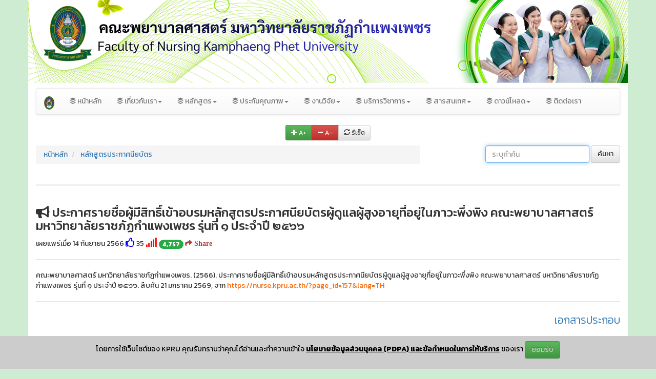

--- FILE ---
content_type: text/html; charset=UTF-8
request_url: https://nurse.kpru.ac.th/?page_id=157&lang=TH
body_size: 58746
content:
<!DOCTYPE html>
<html lang="th" prefix="og: http://ogp.me/ns#">
<head>
  <meta charset="utf-8">  

  <meta name="mobile-web-app-capable" content="yes">
  <meta name="apple-mobile-web-app-capable" content="yes">
  <meta name="theme-color" content="#EC4600"/>
  <meta name="msapplication-navbutton-color" content="#EC4600">
  <meta name="apple-mobile-web-app-status-bar-style" content="black">
  <meta name="application-name" content="NURSE">
  <meta name="apple-mobile-web-app-title" content="NURSE">
  <meta name="msapplication-starturl" content="https://nurse.kpru.ac.th/">
  <meta name="msapplication-TileImage" content="https://nurse.kpru.ac.th//contents/img/kpru-logo72.webp">
  <meta name="msapplication-TileColor" content="#EC4600">

  <meta name="viewport" content="width=device-width, initial-scale=1" />
  <meta name="robots" content="index,follow"/>
  
  
  <meta http-equiv="content-language" content="th" />
          <title>หน้า - ประกาศรายชื่อผู้มีสิทธิ์เข้าอบรมหลักสูตรประกาศนียบัตรผู้ดูแลผู้สูงอายุที่อยู่ในภาวะพึ่งพิง คณะพยาบาลศาสตร์  มหาวิทยาลัยราชภัฏกำแพงเพชร รุ่นที่ ๑ ประจำปี ๒๕๖๖</title>
      <meta name="title" content="ประกาศรายชื่อผู้มีสิทธิ์เข้าอบรมหลักสูตรประกาศนียบัตรผู้ดูแลผู้สูงอายุที่อยู่ในภาวะพึ่งพิง คณะพยาบาลศาสตร์  มหาวิทยาลัยราชภัฏกำแพงเพชร รุ่นที่ ๑ ประจำปี ๒๕๖๖" />
      <meta name="keywords" content="" />
      <meta name="description" content="ประกาศรายชื่อผู้มีสิทธิ์เข้าอบรมหลักสูตรประกาศนียบัตรผู้ดูแลผู้สูงอายุที่อยู่ในภาวะพึ่งพิง คณะพยาบาลศาสตร์  มหาวิทยาลัยราชภัฏกำแพงเพชร รุ่นที่ ๑ ประจำปี ๒๕๖๖, คณะพยาบาลศาสตร์ มหาวิทยาลัยราชภัฏกำแพงเพชร" />
      
      <meta property='og:url' content='https://nurse.kpru.ac.th/?page_id=157&lang=TH' />
      <meta property="og:title" content="ประกาศรายชื่อผู้มีสิทธิ์เข้าอบรมหลักสูตรประกาศนียบัตรผู้ดูแลผู้สูงอายุที่อยู่ในภาวะพึ่งพิง คณะพยาบาลศาสตร์  มหาวิทยาลัยราชภัฏกำแพงเพชร รุ่นที่ ๑ ประจำปี ๒๕๖๖" />
      <meta property="og:description" content="คณะพยาบาลศาสตร์ มหาวิทยาลัยราชภัฏกำแพงเพชร" />
      <meta property="fb:app_id" content="" />
      <meta property="og:image" content="https://nurse.kpru.ac.th//thumbs/thumb_m_.webp" />
      <meta property="og:image:width" content="" />
      <meta property="og:image:height" content="" />
      <meta property="og:image:secure_url" content="https://nurse.kpru.ac.th//thumbs/thumb_m_.webp" />
      <meta property="og:image:alt" content="ประกาศรายชื่อผู้มีสิทธิ์เข้าอบรมหลักสูตรประกาศนียบัตรผู้ดูแลผู้สูงอายุที่อยู่ในภาวะพึ่งพิง คณะพยาบาลศาสตร์  มหาวิทยาลัยราชภัฏกำแพงเพชร รุ่นที่ ๑ ประจำปี ๒๕๖๖" />
      <meta property="og:type" content="article" />
      <meta property="og:updated_time" content="2023-09-14T08:14:29+07:00" />

      <meta name="twitter:card" content="summary_large_image" />
      <meta name="twitter:title" content="ประกาศรายชื่อผู้มีสิทธิ์เข้าอบรมหลักสูตรประกาศนียบัตรผู้ดูแลผู้สูงอายุที่อยู่ในภาวะพึ่งพิง คณะพยาบาลศาสตร์  มหาวิทยาลัยราชภัฏกำแพงเพชร รุ่นที่ ๑ ประจำปี ๒๕๖๖" />
      <meta name="twitter:description" content="ประกาศรายชื่อผู้มีสิทธิ์เข้าอบรมหลักสูตรประกาศนียบัตรผู้ดูแลผู้สูงอายุที่อยู่ในภาวะพึ่งพิง คณะพยาบาลศาสตร์  มหาวิทยาลัยราชภัฏกำแพงเพชร รุ่นที่ ๑ ประจำปี ๒๕๖๖" />
      <meta name="twitter:image" content="https://nurse.kpru.ac.th//thumbs/thumb_m_.webp" />
      <meta name="twitter:image:width" content="" />
      <meta name="twitter:image:height" content="" />
      <meta name="twitter:creator" content="" />
      <meta name="twitter:site" content="" />
      
      <link rel="schema.DCTERMS" href="http://purl.org/dc/terms/" />
      <link rel="schema.DC" href="http://purl.org/dc/elements/1.1/" />
      <meta name="DC.Title" content="ประกาศรายชื่อผู้มีสิทธิ์เข้าอบรมหลักสูตรประกาศนียบัตรผู้ดูแลผู้สูงอายุที่อยู่ในภาวะพึ่งพิง คณะพยาบาลศาสตร์  มหาวิทยาลัยราชภัฏกำแพงเพชร รุ่นที่ ๑ ประจำปี ๒๕๖๖" />
      <meta name="DC.Creator.PersonalName" content="คณะพยาบาลศาสตร์ มหาวิทยาลัยราชภัฏกำแพงเพชร"/>
      <meta name="DC.Description" content="ประกาศรายชื่อผู้มีสิทธิ์เข้าอบรมหลักสูตรประกาศนียบัตรผู้ดูแลผู้สูงอายุที่อยู่ในภาวะพึ่งพิง คณะพยาบาลศาสตร์  มหาวิทยาลัยราชภัฏกำแพงเพชร รุ่นที่ ๑ ประจำปี ๒๕๖๖" />
      <meta name="DC.Date.created" scheme="ISO8601" content="2023-09-14"/>
      <meta name="DC.Date.dateSubmitted" scheme="ISO8601" content="2023-09-14"/>
      <meta name="DC.date.issued" content="2023-09-14">
      <meta name="DC.Date.modified" scheme="ISO8601" content="2023-09-14"/>
      <meta name="DC.Source.URI" content="https://nurse.kpru.ac.th/?page_id=157&lang=TH"/>
      <meta name="DC.Type" content="Text"/>
      <meta name="DC.Type.articleType" content="Articles"/>

      <meta name="citation_keywords" content="คณะพยาบาลศาสตร์ มหาวิทยาลัยราชภัฏกำแพงเพชร" />
      <meta name="citation_title" content="ประกาศรายชื่อผู้มีสิทธิ์เข้าอบรมหลักสูตรประกาศนียบัตรผู้ดูแลผู้สูงอายุที่อยู่ในภาวะพึ่งพิง คณะพยาบาลศาสตร์  มหาวิทยาลัยราชภัฏกำแพงเพชร รุ่นที่ ๑ ประจำปี ๒๕๖๖" />
      <meta name="citation_publisher" content="คณะพยาบาลศาสตร์ มหาวิทยาลัยราชภัฏกำแพงเพชร" />
      <meta name="citation_language" content="TH"/>
      <meta name="citation_author" content="อนุชา พวงผกา" />
      <meta name="citation_pdf_url" content="https://nurse.kpru.ac.th/?page_id=157&lang=TH" />
      <meta name="citation_date" content="2023-09-14" />
      <meta name="citation_abstract_html_url" content="https://nurse.kpru.ac.th/?page_id=157&lang=TH" />

      <meta itemprop="name" content="ประกาศรายชื่อผู้มีสิทธิ์เข้าอบรมหลักสูตรประกาศนียบัตรผู้ดูแลผู้สูงอายุที่อยู่ในภาวะพึ่งพิง คณะพยาบาลศาสตร์  มหาวิทยาลัยราชภัฏกำแพงเพชร รุ่นที่ ๑ ประจำปี ๒๕๖๖">
      <meta itemprop="description" content="ประกาศรายชื่อผู้มีสิทธิ์เข้าอบรมหลักสูตรประกาศนียบัตรผู้ดูแลผู้สูงอายุที่อยู่ในภาวะพึ่งพิง คณะพยาบาลศาสตร์  มหาวิทยาลัยราชภัฏกำแพงเพชร รุ่นที่ ๑ ประจำปี ๒๕๖๖">
      <meta itemprop="image" content="https://nurse.kpru.ac.th//thumbs/thumb_m_.webp">

      <link rel="image_src" type="image/jpeg" href="https://nurse.kpru.ac.th//thumbs/thumb_m_.webp" />
      <link rel="canonical" href="https://nurse.kpru.ac.th/?page_id=157&lang=TH">
    
  <link rel="pingback" href="https://nurse.kpru.ac.th/xmlrpc.php" />

  <meta name="google-site-verification" content="_eZmPGYUuNRTKgTAYqGocmwCCo2JD8-UgV-f6FIBwEI" />
  <meta name="yandex-verification" content="" />
  <meta name="msvalidate.01" content="" />
  <meta name="majestic-site-verification" content="">
  
  <meta name="googlebot" content="index">
  <meta name="googlebot-news" content="snippet">
  <meta name="googlebot-image" content="imageindex">
  <meta name="yandex" content="all"/>
  <meta name="distribution" content="Thailand" />
  <meta name="revisit-after" content="1 days" />
  <meta name="expires" content="1 days" />
  <meta name="rating" content="5" />
  <meta name="copyright" content="&copy; คณะพยาบาลศาสตร์ มหาวิทยาลัยราชภัฏกำแพงเพชร https://nurse.kpru.ac.th/" />

  <meta name="author" content="คณะพยาบาลศาสตร์ มหาวิทยาลัยราชภัฏกำแพงเพชร" />
  <meta name="generator" content="Anucha Puangpaka" />

  <link rel="openid.delegate" content="https://nurse.kpru.ac.th/" />
  <link rel="alternate" hreflang="th" href="https://nurse.kpru.ac.th/" />
  <link rel="alternate" type="application/rss+xml" title="คณะพยาบาลศาสตร์ มหาวิทยาลัยราชภัฏกำแพงเพชร" href="https://nurse.kpru.ac.th/feed.php" />
  <link rel="shortcut icon" href="https://nurse.kpru.ac.th//contents/img/favicon.ico" />
  <link rel="icon" href="https://nurse.kpru.ac.th//contents/img/favicon.ico" type="image/x-icon" />
  <link rel="apple-touch-icon" type="image/png" href="https://nurse.kpru.ac.th//contents/img/kpru-logo72.webp">
  <link rel="apple-touch-icon-precomposed" type="image/png" href="https://nurse.kpru.ac.th//contents/img/kpru-logo72.webp">
  
  <link href="https://nurse.kpru.ac.th//contents/img/kpru-logo72.webp" rel="apple-touch-icon" />
  <link href="https://nurse.kpru.ac.th//contents/img/favicon.ico" rel="shortcut icon" type="image/x-icon" />
  
  <meta property="og:site_name" content="คณะพยาบาลศาสตร์ มหาวิทยาลัยราชภัฏกำแพงเพชร" />
  <meta property="og:locale" content="th_TH" />
  
  <meta property="article:publisher" content="https://www.facebook.com/Nurse.KPRU" />
  <meta property="article:author" content="https://nurse.kpru.ac.th/" />
  <meta property="article:tag" content="nurse.kpru.ac.th คณะพยาบาลศาสตร์ มหาวิทยาลัยราชภัฏกำแพงเพชร" />
  
  <meta property="fb:admins" content="1221231997903513" />
  <meta property="fb:pages" content="103252724671908" />

  <base href="https://nurse.kpru.ac.th/">

  <link rel="stylesheet" href="https://nurse.kpru.ac.th/dist/css/bootstrap.min.css">
  <link rel="stylesheet" href="https://nurse.kpru.ac.th/dist/css/bootstrap-theme.min.css">
  <link rel="stylesheet" href="https://nurse.kpru.ac.th/theme.css">

      <script>
    if(navigator.geolocation) {
      navigator.geolocation.getCurrentPosition(showPosition);
    }
    function showPosition(position) {
      document.cookie = 'lat=' + position.coords.latitude + '; secure; samesite=strict; max-age=86400';
      document.cookie = 'lng=' + position.coords.longitude + '; secure; samesite=strict; max-age=86400';
    }
    </script>
        
  <script src="https://nurse.kpru.ac.th/js/jquery.min.js" crossorigin="anonymous"></script>
  <script src="https://nurse.kpru.ac.th/dist/js/bootstrap.min.js" crossorigin="anonymous"></script>

  <!--[if lt IE 9]>
    <script src="https://oss.maxcdn.com/html5shiv/3.7.3/html5shiv.min.js"></script>
    <script src="https://oss.maxcdn.com/respond/1.4.2/respond.min.js"></script>
  <![endif]-->

  
<style type="text/css" media="screen">
.vh-100 {
  min-height: 100vh;
}
@font-face {
  font-family: "THSarabun";
  src: url('fonts/THSarabun.ttf');
  src: local('THSarabun'), url('fonts/THSarabun.ttf') format('truetype');
  font-style: normal;
}

.font-14-bold {
  font-family: "THSarabun";
  font-size: 25pt;
  font-weight: bold;
}

html {
  position: relative;
  min-height: 100%;
}

body {  
  
    /*background: linear-gradient(-90deg,rgba(8, 160, 27,0.2), rgb(248, 249, 249));*/

    background: rgba(8, 160, 27,0.2);
    -webkit-animation-name: apbg-color-1;
    -webkit-animation-duration: 5s;
    animation-name: apbg-color-1;
    animation-duration: 5s;

    /*background-image: url('http://bestanimations.com/Nature/winter/winter-snow-nature-animated-gif-23.gif');
    background-attachment: fixed;
    background-size:cover;
    margin: 0 auto;*/
  }

@-webkit-keyframes apbg-color-1 {
  0% {background-color:rgba(8, 160, 27, 0.8);}
  25% {background-color:rgba(8, 160, 27, 0.6);}
  50% {background-color:rgba(8, 160, 27, 0.4);}
  75% {background-color:rgba(8, 160, 27, 0.2);}
  /* 100% {background-color:rgba(8, 160, 27, 0.0);} */
}
@keyframes apbg-color-1 {
  0% {background-color:rgba(8, 160, 27, 0.8);}
  25% {background-color:rgba(8, 160, 27, 0.6);}
  50% {background-color:rgba(8, 160, 27, 0.4);}
  75% {background-color:rgba(8, 160, 27, 0.2);}
  /* 100% {background-color:rgba(8, 160, 27, 0.0);} */
}

.footer {
  /* background-color: rgba(248, 249, 249,0.1); */
}

.body-main-row-head {
  /*margin: 0px;*/
  background-color: ;
}

.body-main-row-body {
  /*margin: 0px;*/
  background-color: #ffffff;
}

.body-main-row-foot {
  /*margin: 0px;*/
  background-color: #cccccc;
}

/* .container {
    width: 70%;
} */

.bg-primary {
  background-color: #007bff !important;
}

a.bg-primary:hover, a.bg-primary:focus,
button.bg-primary:hover,
button.bg-primary:focus {
  background-color: #0062cc !important;
}

.bg-secondary {
  background-color: #6c757d !important;
}

a.bg-secondary:hover, a.bg-secondary:focus,
button.bg-secondary:hover,
button.bg-secondary:focus {
  background-color: #545b62 !important;
}

.bg-success {
  background-color: #28a745 !important;
}

a.bg-success:hover, a.bg-success:focus,
button.bg-success:hover,
button.bg-success:focus {
  background-color: #1e7e34 !important;
}

.bg-info {
  background-color: #17a2b8 !important;
}

a.bg-info:hover, a.bg-info:focus,
button.bg-info:hover,
button.bg-info:focus {
  background-color: #117a8b !important;
}

.bg-warning {
  background-color: #ffc107 !important;
}

a.bg-warning:hover, a.bg-warning:focus,
button.bg-warning:hover,
button.bg-warning:focus {
  background-color: #d39e00 !important;
}

.bg-danger {
  background-color: #dc3545 !important;
}

a.bg-danger:hover, a.bg-danger:focus,
button.bg-danger:hover,
button.bg-danger:focus {
  background-color: #bd2130 !important;
}

.bg-light {
  background-color: #f8f9fa !important;
}

a.bg-light:hover, a.bg-light:focus,
button.bg-light:hover,
button.bg-light:focus {
  background-color: #dae0e5 !important;
}

.bg-dark {
  background-color: #343a40 !important;
}

a.bg-dark:hover, a.bg-dark:focus,
button.bg-dark:hover,
button.bg-dark:focus {
  background-color: #1d2124 !important;
}

.bg-white {
  background-color: #fff !important;
}

.bg-transparent {
  background-color: transparent !important;
}

.footerPolicy {
  position: fixed;
  z-index: 999999;
  left: 0;
  bottom: 0;
  width: 100%;
  background-color: #cccccc;
  color: #000000;
  text-align: center;
  /*font-size: 12px;*/
  padding: 10px;
}
.footerPolicy p {
  /*font-size: 12px;*/
}
.footerPolicy a {
  /*font-size: 12px;*/
  font-weight: bold;
  color: #000000;
  text-decoration: underline;
  text-underline-offset: 4px;
}
.footerPolicy span {
  cursor: pointer;
  color: #ccc;
}
</style>
  <!-- by Anucha Puangpaka -->

          <!-- by Anucha Puangpaka -->

    
        <!-- by Anucha Puangpaka -->

    <!-- <script src="https://ajax.googleapis.com/ajax/libs/jquery/3.2.1/jquery.min.js"></script> -->
    <!-- <script src="https://ajax.googleapis.com/ajax/libs/jquery/1.6.1/jquery.min.js"></script> -->
    <script>
    
        </script>
    <!-- by Anucha Puangpaka -->
  
  <script>
  function MM_openBrWindow(theURL,winName,features) {
    window.open(theURL,winName,features);
  }
  </script>
  
  <link rel="stylesheet" href="https://use.fontawesome.com/releases/v5.8.2/css/all.css">

    <!-- Global site tag (gtag.js) - Google Analytics -->
  <script src="https://www.googletagmanager.com/gtag/js?id=G-MCT4FQN2ZW"></script>
  <script>
    window.dataLayer = window.dataLayer || [];
    function gtag(){dataLayer.push(arguments);}
    gtag('js', new Date());

    gtag('config', 'G-MCT4FQN2ZW');
  </script>
  
  
  <script>
  $(document).ready(function(){
    $("a[href*='https://nurse.kpru.ac.th/']").each(function(){
      $(this).attr("rel", "DoFollow");
    });
    $("a:not([href^='https://nurse.kpru.ac.th/'])").each(function(){
      $(this).attr("rel", "NoFollow");
    });
  });
  </script>
  
  
  <link href="https://fonts.googleapis.com/css2?family=Kanit:wght@100;200;300;400;500;600;700;800;900&display=swap" rel="stylesheet">
  <style type="text/css">
  body{
    font-family: 'Kanit', sans-serif;
  }
  </style>
</head>
<body>
  
<header>
		<div class="body-main-row-head">
      <div class="container">
	        <div class="row">
					  <img src="https://nurse.kpru.ac.th//contents/Banner/PostWeb-2025.webp" width="100%" title="คณะพยาบาลศาสตร์ มหาวิทยาลัยราชภัฏกำแพงเพชร" alt="คณะพยาบาลศาสตร์ มหาวิทยาลัยราชภัฏกำแพงเพชร">
	        </div>
      </div>
		</div>
	
	<div class="container body-main-row-body">
		<p></p>
		<nav class="navbar navbar-default"><!-- navbar-inverse navbar-fixed-top -->
			<div class="navbar-header">
				<button type="button" class="navbar-toggle collapsed" data-toggle="collapse" data-target="#navbar" aria-expanded="false" aria-controls="navbar">
					<span class="sr-only">Toggle navigation</span>
					<span class="icon-bar"></span>
					<span class="icon-bar"></span>
					<span class="icon-bar"></span>
				</button>
				<a class="navbar-brand" href="#" title="คณะพยาบาลศาสตร์ มหาวิทยาลัยราชภัฏกำแพงเพชร"><img width="20" alt="คณะพยาบาลศาสตร์ มหาวิทยาลัยราชภัฏกำแพงเพชร" title="คณะพยาบาลศาสตร์ มหาวิทยาลัยราชภัฏกำแพงเพชร" src="https://nurse.kpru.ac.th//contents/img/kpru-logo72.webp"></a>
							</div><!-- /.navbar-header -->
			<div id="navbar" class="navbar-collapse collapse">
				<ul class="nav navbar-nav">
												<li><a href="?" target="" title="หน้าหลัก"><i class="fab fa-buffer"></i> หน้าหลัก</a></li>
														<li><a class="dropdown-toggle" data-toggle="dropdown" role="button" aria-haspopup="true" aria-expanded="false" href="#" title="เกี่ยวกับเรา"><i class="fab fa-buffer"></i> เกี่ยวกับเรา<span class="caret"></span></a>
							<ul class="dropdown-menu">
														<li><a href="?page_id=77&lang=TH" target="" title="วิสัยทัศน์ ปรัชญา พันธกิจ"><i class="far fa-file-alt"></i> วิสัยทัศน์ ปรัชญา พันธกิจ</a></li>
																<li><a href="?page_id=78&lang=TH" target="" title="ประวัติความเป็นมา"><i class="far fa-file-alt"></i> ประวัติความเป็นมา</a></li>
																<li><a href="?page_id=80&lang=TH" target="" title="โครงสร้างบริหาร"><i class="far fa-file-alt"></i> โครงสร้างบริหาร</a></li>
																<li><a href="?page_id=106&lang=TH" target="_blank" title="บุคลากร"><i class="far fa-file-alt"></i> บุคลากร</a></li>
																<li><a href="?page_id=297&lang=TH" target="_blank" title="รายชื่ออาจารย์ (แยกสาขา)"><i class="far fa-file-alt"></i> รายชื่ออาจารย์ (แยกสาขา)</a></li>
															</li></ul>
													<li><a class="dropdown-toggle" data-toggle="dropdown" role="button" aria-haspopup="true" aria-expanded="false" href="#" title="หลักสูตร"><i class="fab fa-buffer"></i> หลักสูตร<span class="caret"></span></a>
							<ul class="dropdown-menu">
														<li class="dropdown-submenu">
									<a tabindex="-1" href="#" title="หลักสูตรปริญญาตรี"><i class="fab fa-buffer"></i> หลักสูตรปริญญาตรี</a>
									<ul class="dropdown-menu">
																<li><a tabindex="-1" href="https://sites.google.com/view/nursebachelor63" target="_blank" title="หลักสูตรปรับปรุง 2563"><i class="far fa-file-alt"></i> หลักสูตรปรับปรุง 2563</a></li>
																		<li><a tabindex="-1" href="https://sites.google.com/view/nursebachelor68/%E0%B8%AB%E0%B8%99%E0%B8%B2%E0%B9%81%E0%B8%A3%E0%B8%81" target="_blank" title="หลักสูตรปรับปรุง 2568"><i class="far fa-file-alt"></i> หลักสูตรปรับปรุง 2568</a></li>
																	</li></ul>
															<li><a href="https://nurse.kpru.ac.th/ap/edms/?nu=&amp;catalogCode=EDMS-Curriculum2&amp;lang=TH" target="" title="หลักสูตรประกาศนียบัตร"><i class="far fa-file-alt"></i> หลักสูตรประกาศนียบัตร</a></li>
															</li></ul>
													<li><a class="dropdown-toggle" data-toggle="dropdown" role="button" aria-haspopup="true" aria-expanded="false" href="#" title="ประกันคุณภาพ"><i class="fab fa-buffer"></i> ประกันคุณภาพ<span class="caret"></span></a>
							<ul class="dropdown-menu">
														<li><a href="https://nurse.kpru.ac.th/ap/edms/?nu=&amp;catalogCode=EDMS-QA&amp;lang=TH" target="" title="การรับรองหลักสูตรและสถาบัน"><i class="far fa-file-alt"></i> การรับรองหลักสูตรและสถาบัน</a></li>
																<li class="dropdown-submenu">
									<a tabindex="-1" href="#" title="การตรวจประเมินคุณภาพการศึกษาภายใน"><i class="fab fa-buffer"></i> การตรวจประเมินคุณภาพการศึกษาภายใน</a>
									<ul class="dropdown-menu">
																<li><a tabindex="-1" href="https://nurse.kpru.ac.th//contents/sar1/SAR Faculty.NurseKPRU 63.pdf" target="" title="ปีการศึกษา 2563"><i class="far fa-file-alt"></i> ปีการศึกษา 2563</a></li>
																		<li><a tabindex="-1" href="https://nurse.kpru.ac.th//contents/sar1/SAR Faculty.NurseKPRU 64.pdf" target="" title="ปีการศึกษา 2564"><i class="far fa-file-alt"></i> ปีการศึกษา 2564</a></li>
																	</li></ul>
															<li><a href="https://nurse.kpru.ac.th/ap/edms/?nu=&amp;catalogCode=EDMS-RMS&amp;lang=TH" target="" title="การจัดการบริหารความเสี่ยง"><i class="far fa-file-alt"></i> การจัดการบริหารความเสี่ยง</a></li>
																<li><a href="https://nurse.kpru.ac.th/ap/edms/?nu=&amp;catalogCode=EDMS-Plan1&amp;lang=TH" target="" title="แผนการจัดทำงบประมาณประจำปี"><i class="far fa-file-alt"></i> แผนการจัดทำงบประมาณประจำปี</a></li>
																<li><a href="https://nurse.kpru.ac.th/ap/edms/?nu=&amp;catalogCode=EDMS-ASSET&amp;lang=TH" target="" title="แผนจัดหาครุภัณฑ์-สิ่งก่อสร้าง"><i class="far fa-file-alt"></i> แผนจัดหาครุภัณฑ์-สิ่งก่อสร้าง</a></li>
																<li><a href="https://nurse.kpru.ac.th/ap/edms/?nu=&amp;catalogCode=EDMS-Plan%20s&amp;lang=TH" target="_blank" title="แผนกลยุทธ์ ปี 2566-2570"><i class="far fa-file-alt"></i> แผนกลยุทธ์ ปี 2566-2570</a></li>
																<li><a href="https://nurse.kpru.ac.th/ap/edms/?nu=&amp;catalogCode=EDMS-Plan%20work&amp;lang=TH" target="" title="แผนปฏิบัติราชการ"><i class="far fa-file-alt"></i> แผนปฏิบัติราชการ</a></li>
																<li><a href="https://nurse.kpru.ac.th/ap/edms/?nu=&amp;catalogCode=EDMS-PlanGG&amp;lang=TH" target="" title="แผนธรรมาภิบาลและจริยธรรม"><i class="far fa-file-alt"></i> แผนธรรมาภิบาลและจริยธรรม</a></li>
															</li></ul>
													<li><a class="dropdown-toggle" data-toggle="dropdown" role="button" aria-haspopup="true" aria-expanded="false" href="#" title="งานวิจัย"><i class="fab fa-buffer"></i> งานวิจัย<span class="caret"></span></a>
							<ul class="dropdown-menu">
														<li><a href="https://nurse.kpru.ac.th/ap/edms/?nu=&amp;catalogCode=EDMS-ResearchSystem&amp;lang=TH" target="" title="ระบบและกลไกงานวิจัย"><i class="far fa-file-alt"></i> ระบบและกลไกงานวิจัย</a></li>
																<li><a href="https://nurse.kpru.ac.th/ap/edms/?nu=&amp;catalogCode=EDMS-ResearchPlan&amp;lang=TH" target="" title="แผนงานวิจัย"><i class="far fa-file-alt"></i> แผนงานวิจัย</a></li>
																<li><a href="https://sites.google.com/view/kprunurserearch" target="" title="ผลงานวิจัยและผลงานวิชาการตีพิมพ์"><i class="far fa-file-alt"></i> ผลงานวิจัยและผลงานวิชาการตีพิมพ์</a></li>
															</li></ul>
													<li><a class="dropdown-toggle" data-toggle="dropdown" role="button" aria-haspopup="true" aria-expanded="false" href="#" title="บริการวิชาการ"><i class="fab fa-buffer"></i> บริการวิชาการ<span class="caret"></span></a>
							<ul class="dropdown-menu">
														<li><a href="https://nurse.kpru.ac.th/ap/edms/?nu=&amp;catalogCode=EDMS-ASSystem&amp;lang=TH" target="" title="ระบบและกลไกงานบริการวิชาการ"><i class="far fa-file-alt"></i> ระบบและกลไกงานบริการวิชาการ</a></li>
																<li class="dropdown-submenu">
									<a tabindex="-1" href="#" title="โครงการบริการวิชาการ"><i class="fab fa-buffer"></i> โครงการบริการวิชาการ</a>
									<ul class="dropdown-menu">
																<li><a tabindex="-1" href="https://e-par.kpru.ac.th/e-spr/" target="" title="KPRU-E.Project report"><i class="far fa-file-alt"></i> KPRU-E.Project report</a></li>
																		<li><a tabindex="-1" href="https://3d-gf.kpru.ac.th/bgreport1/" target="" title="KPRU-E.3DFinancial"><i class="far fa-file-alt"></i> KPRU-E.3DFinancial</a></li>
																		<li><a tabindex="-1" href="https://e-rms.kpru.ac.th/e-rms/index.php" target="" title="KPRU-E.Risk Management"><i class="far fa-file-alt"></i> KPRU-E.Risk Management</a></li>
																	</li></ul>
														</li></ul>
													<li><a class="dropdown-toggle" data-toggle="dropdown" role="button" aria-haspopup="true" aria-expanded="false" href="#" title="สารสนเทศ"><i class="fab fa-buffer"></i> สารสนเทศ<span class="caret"></span></a>
							<ul class="dropdown-menu">
														<li><a href="https://dashboard.kpru.ac.th/" target="" title="สารสนเทศ KPRU DASHBORAD"><i class="far fa-file-alt"></i> สารสนเทศ KPRU DASHBORAD</a></li>
																<li><a href="https://register.kpru.ac.th/information/" target="_blank" title="Nurse Information"><i class="far fa-file-alt"></i> Nurse Information</a></li>
																<li><a href="https://eoa2.kpru.ac.th/eOfficeA1" target="" title="สารสนเทศสำหรับอาจารย์"><i class="far fa-file-alt"></i> สารสนเทศสำหรับอาจารย์</a></li>
																<li><a href="https://www.kpru.ac.th/student.php" target="" title="สารสนเทศสำหรับนักศึกษา"><i class="far fa-file-alt"></i> สารสนเทศสำหรับนักศึกษา</a></li>
																<li class="dropdown-submenu">
									<a tabindex="-1" href="#" title="สารสนเทศทรัพยากร"><i class="fab fa-buffer"></i> สารสนเทศทรัพยากร</a>
									<ul class="dropdown-menu">
																<li><a tabindex="-1" href="https://nurse.kpru.ac.th//contents/QForm/General.Note form.doc" target="" title="บันทึกข้อความภายในทั่วไป"><i class="far fa-file-alt"></i> บันทึกข้อความภายในทั่วไป</a></li>
																		<li><a tabindex="-1" href="https://nurse.kpru.ac.th//contents/QForm/Diractor.Note form.doc" target="" title="บันทึกข้อความภายในเรียนอธิการบดี"><i class="far fa-file-alt"></i> บันทึกข้อความภายในเรียนอธิการบดี</a></li>
																		<li><a tabindex="-1" href="https://nurse.kpru.ac.th//contents/QForm/Outlater1.doc" target="" title="หนังสือออกลงนาม เลข อว."><i class="far fa-file-alt"></i> หนังสือออกลงนาม เลข อว.</a></li>
																		<li><a tabindex="-1" href="https://nurse.kpru.ac.th//contents/QForm/Activity.Project Form.doc" target="" title="โครงการ/กิจกรรม สำหรับขอใช้งบประมาณ"><i class="far fa-file-alt"></i> โครงการ/กิจกรรม สำหรับขอใช้งบประมาณ</a></li>
																	</li></ul>
															<li><a href="https://nurse.kpru.ac.th/?page_id=124&amp;lang=TH" target="" title="คู่มือการให้บริการ"><i class="far fa-file-alt"></i> คู่มือการให้บริการ</a></li>
															</li></ul>
													<li><a class="dropdown-toggle" data-toggle="dropdown" role="button" aria-haspopup="true" aria-expanded="false" href="#" title="ดาวน์โหลด"><i class="fab fa-buffer"></i> ดาวน์โหลด<span class="caret"></span></a>
							<ul class="dropdown-menu">
														<li><a href="https://nurse.kpru.ac.th/ap/edms/?nu=&amp;catalogCode=EDMS-manual&amp;lang=TH" target="" title="คู่มือ"><i class="far fa-file-alt"></i> คู่มือ</a></li>
																<li><a href="https://std.kpru.ac.th/th/doc2-download.php" target="" title="แบบฟอร์ม กยศ."><i class="far fa-file-alt"></i> แบบฟอร์ม กยศ.</a></li>
																<li><a href="https://nurse.kpru.ac.th//contents/QForm/Absentform.pdf" target="" title="ใบลานักศึกษา"><i class="far fa-file-alt"></i> ใบลานักศึกษา</a></li>
																<li><a href="https://livekpruac-my.sharepoint.com/:f:/g/personal/nurse_kpru_ac_th/El2wu1JOiLtNkh6wNM4nN9YBkHX4Ot6_0SxTanw_7UbK5Q?e=sJ7i9o" target="" title="แบบฟอร์มวิพากษ์ มคอ."><i class="far fa-file-alt"></i> แบบฟอร์มวิพากษ์ มคอ.</a></li>
																<li><a href="?cat=EDSM-Officeform&lang=TH" target="" title="แบบฟอร์มหนังสือสารบัญ"><i class="far fa-file-alt"></i> แบบฟอร์มหนังสือสารบัญ</a></li>
																<li><a href="https://livekpruac-my.sharepoint.com/:f:/g/personal/nurse_kpru_ac_th/EgXr718VvChPiecVRwiXREIBEAxveMiqLNesLTIOoeswMg?e=HGcSIP" target="_blank" title="เอกสารสำหรับนักศึกษา"><i class="far fa-file-alt"></i> เอกสารสำหรับนักศึกษา</a></li>
																<li><a href="https://drive.google.com/file/d/1QpD7NtoBFL3g1dmXWu4zJMABv5dRY4kA/view?usp=drive_link" target="" title="คู่มือการรับรองสถาบันปี 2568"><i class="far fa-file-alt"></i> คู่มือการรับรองสถาบันปี 2568</a></li>
															</li></ul>
													<li><a href="/ap/contacts/" target="" title="ติดต่อเรา"><i class="fab fa-buffer"></i> ติดต่อเรา</a></li>
											</ul>
			</div><!-- /.nav-collapse -->
		</nav>

		<div class="text-center" style="margin-bottom: 10px;">
		  <div class="btn-group">
		    <button id="fontInc" class="btn btn-success btn-sm">
		      <span class="glyphicon glyphicon-plus"></span> A+
		    </button>
		    <button id="fontDec" class="btn btn-danger btn-sm">
		      <span class="glyphicon glyphicon-minus"></span> A–
		    </button>
		    <button id="fontReset" class="btn btn-default btn-sm">
		      <span class="glyphicon glyphicon-refresh"></span> รีเซ็ต
		    </button>
		  </div>
		</div>
	</div>

</header>

	<main>
   
<div class="body-main-row-body container theme-showcase" role="main">
      	<div  class="breadcrumbx" >
        <div class="row">
          <div class="col-lg-8 col-md-8 col-sm-12">
            <ul class="breadcrumb" itemscope="" itemtype="http://schema.org/BreadcrumbList">
              <li itemprop="itemListElement" itemscope="" itemtype="http://schema.org/ListItem">
                <a href="?lang=TH" itemprop="item" title="หน้าหลัก">
                  <span itemprop="name">หน้าหลัก</span>
                </a>
                <meta itemprop="position" content="1">
              </li>
              <li itemprop="itemListElement" itemscope="" itemtype="http://schema.org/ListItem">
                                <a href="?cat=EDMS-Curriculum2&lang=TH" itemprop="item" title="หลักสูตรประกาศนียบัตร">
                                  <span itemprop="name">หลักสูตรประกาศนียบัตร</span>
                </a>
                <meta itemprop="position" content="2">
              </li>
            </ul>
            <p></p>
          </div>
          <div class="col-lg-4 col-md-4 col-sm-12">
            <form class="form-inline text-right" action="/index.php" method="GET">
              <input type="hidden" name="cat" value="all">
              <div class="form-group">
                <input type="text" name="q" value="" placeholder="ระบุคำค้น" class="form-control" autofocus>
              </div>
              <button type="submit" class="btn btn-default">ค้นหา</button>
            </form>
          </div>
        </div>
        <div class="row"><div class="col-lg-12 col-md-12 col-sm-12"><hr></div></div>

        <div class="row">
              		    <div class="col-lg-12 col-md-12 col-sm-12">
    		                <h1 class="h3"><i class="fas fa-bullhorn"></i> ประกาศรายชื่อผู้มีสิทธิ์เข้าอบรมหลักสูตรประกาศนียบัตรผู้ดูแลผู้สูงอายุที่อยู่ในภาวะพึ่งพิง คณะพยาบาลศาสตร์  มหาวิทยาลัยราชภัฏกำแพงเพชร รุ่นที่ ๑ ประจำปี ๒๕๖๖</h1>
                      
            
                        <div class="justify-content-center" id="results_pagesLike_157">
              เผยแพร่เมื่อ 14 กันยายน 2566 <a onclick="pagesLike_157();" title="Like"><i class="far fa-thumbs-up" style="font-size:18px;color:blue"></i></a> 35 <i class="fa fa-signal" style="font-size:18px;color:red"></i> <span class="badge bg-success text-white">4,757</span>                            <a class="btn-floating btn-fb" href="javascript:void(0);" onClick="window.open('https://www.facebook.com/sharer.php?u=https%3A%2F%2Fnurse.kpru.ac.th%2F%3Fpage_id%3D157%26lang%3DTH','facebook','scrollbars=yes,resizable=yes,width=1000,height=600')" title="Facebook share">
                            <i class="fas fa-share text-danger"> Share </i></a>
            </div>
            <script type="text/javascript">
            // Modify Anucha Puangpaka
            function pagesLike_157(){
              (function($){
                $.fn.loaddata = function(options) {
                  var settings = $.extend({ 
                    loading_gif_url : "contents/images/loader.gif",
                    end_record_text : '',
                    data_url : 'fetch-pages-like.php',
                    id : '157',
                    lang : 'TH',
                    start_page : 1
                  }, options);
                  
                  var el = this;
                  loading  = false;
                  end_record = false;
                  contents(el, settings);
                  
                  $(window).scroll(function() {
                    if($(window).scrollTop() + $(window).height() >= $(document).height()){
                      contents(el, settings);
                    }
                  });
                };
                
                function contents(el, settings){
                  var load_img = $('<img/>').attr('src',settings.loading_gif_url).addClass('loading-image');
                  var record_end_txt = $('<div/>').text(settings.end_record_text).addClass('end-record-info');
                  
                  if(loading == false && end_record == false){
                    loading = true;
                    //el.append(load_img);
                    $.post(settings.data_url, {'page': settings.start_page,'id': settings.id,'lang': settings.lang}, function(data){
                      if(data.trim().length == 0){
                        el.html(record_end_txt);
                        load_img.remove();
                        end_record = true;
                        return;
                      }
                      loading = false;
                      load_img.remove();
                      el.html(data);
                      settings.start_page ++;
                    })
                  }
                }
              })(jQuery);

              $("#results_pagesLike_157").loaddata();
            }
            </script>
            <p class="lead"></p>
            <hr>
            คณะพยาบาลศาสตร์ มหาวิทยาลัยราชภัฏกำแพงเพชร. (2566). ประกาศรายชื่อผู้มีสิทธิ์เข้าอบรมหลักสูตรประกาศนียบัตรผู้ดูแลผู้สูงอายุที่อยู่ในภาวะพึ่งพิง คณะพยาบาลศาสตร์  มหาวิทยาลัยราชภัฏกำแพงเพชร รุ่นที่ ๑ ประจำปี ๒๕๖๖. สืบค้น 21 มกราคม 2569, จาก <a href="https://nurse.kpru.ac.th/?page_id=157&lang=TH" target="_blank"><font color=#FF6600>https://nurse.kpru.ac.th/?page_id=157&lang=TH</font></a>            <hr>
            <p class="lead" align="right"><a href='https://nurse.kpru.ac.th//contents/Care giver/Name.pdf' target='_blank'>เอกสารประกอบ</a></p>
                          <p><a href="https://nurse.kpru.ac.th/?page_id=157&lang=TH&pdf=1"  target="_blank" title="ประกาศรายชื่อผู้มีสิทธิ์เข้าอบรมหลักสูตรประกาศนียบัตรผู้ดูแลผู้สูงอายุที่อยู่ในภาวะพึ่งพิง คณะพยาบาลศาสตร์  มหาวิทยาลัยราชภัฏกำแพงเพชร รุ่นที่ ๑ ประจำปี ๒๕๖๖"><img src="https://nurse.kpru.ac.th/contents/images/pdf.png" width="50" height="50" alt="ประกาศรายชื่อผู้มีสิทธิ์เข้าอบรมหลักสูตรประกาศนียบัตรผู้ดูแลผู้สูงอายุที่อยู่ในภาวะพึ่งพิง คณะพยาบาลศาสตร์  มหาวิทยาลัยราชภัฏกำแพงเพชร รุ่นที่ ๑ ประจำปี ๒๕๖๖"></a></p>
              <meta name="citation_pdf_url" content="https://nurse.kpru.ac.th/?page_id=157&lang=TH&pdf=1">
                            <div class="row">
                <ul>
              	<li><a href='https://www.google.co.th/search?q=คณะพยาบาลศาสตร์ มหาวิทยาลัยราชภัฏกำแพงเพชร' title='คณะพยาบาลศาสตร์ มหาวิทยาลัยราชภัฏกำแพงเพชร' class="label label-success" target='google_window'>#คณะพยาบาลศาสตร์ มหาวิทยาลัยราชภัฏกำแพงเพชร</a></li>              	</ul>
              </div>
              <p>
                                                  <img src="contents/qrcode/page_id157.png" alt=" " title=" ">
                              </p>
              <p>
                                <a href="https://nurse.kpru.ac.th/?page_id=157&lang=TH">https://nurse.kpru.ac.th/?page_id=157&lang=TH                                </a></p>
                        </div>
                  </div>
      	  	</div>
  	</div><!-- /.container -->

</main>

  <div class="footerPolicy">
    <p>โดยการใช้เว็บไซต์ของ KPRU คุณรับทราบว่าคุณได้อ่านและทำความเข้าใจ <a href="https://arit.kpru.ac.th/contents/Disclaimer/Disclaimer.pdf"  target="_blank">นโยบายข้อมูลส่วนบุคคล (PDPA) และข้อกำหนดในการให้บริการ</a> ของเรา <span onClick="closePolicy();" id="policy" class="btn btn-success">ยอมรับ</span></p>
  </div>
  <script>
  function closePolicy(){
    let date = new Date();
    date.setTime(date.getTime() + (30 * 24 * 60 * 60 * 1000));
    const expires = "expires=" + date.toUTCString();
    document.cookie = 'KPRU-Policy=KPRU; '+expires+'; '+"$apFolder"+'; SameSite=Strict';
    $(".footerPolicy").hide();
  }
  </script>
  <div class="container body-main-row-body">
        <div class="row">
      <div class="col-lg-9 col-md-9 col-sm-12">
        <p></p><p>คณะพยาบาลศาสตร์ มหาวิทยาลัยราชภัฏกำแพงเพชร</p>
      </div>
      <div class="col-lg-3 col-md-3 col-sm-12">
              </div>
    </div>
    <hr>
        <div class="row">
                  <div class="col-lg-12 col-md-12 col-sm-12">
        <p><p>คณะพยาบาลศาสตร์&nbsp; <a href="https://www.kpru.ac.th/" target="_blank" rel="noopener noreferrer">มหาวิทยาลัยราชภัฏกำแพงเพชร</a></p>
<p>เลขที่ 69 หมู่ที่ 1 ตำบลนครชุม อำเภอเมือง จังหวัดกำแพงเพชร 62000</p>
<p>เบอร์โทรศัพท์ 055-706555 ต่อ 1810</p>
<p>เว็บไชต์ :&nbsp;https://nurse.kpru.ac.th/&nbsp; ติดต่อผู้ดูแลเว็บ : <a href="mailto:anucha_pu@kpru.ac.th">anucha_pu@kpru.ac.th</a>&nbsp;</p>
<p>ติดต่อลงข่าวประชาสัมพันธ์ : sathid_w<a href="mailto:thossaphon_k@kpru.ac.th" target="_blank" rel="noopener noreferrer">@kpru.ac.th</a></p></p>
      </div>
                            </div> <!-- /.row -->
    <p></p>
  </div>

  <footer class="body-main-row-foot">
    <div class="container">
      <div class="row">
        <div class="col-lg-8 col-md-8 col-sm-12">
          
<!-- Develop google translate by Anucha Puangpaka -->
<style type="text/css" media="screen">
.goog-te-banner-frame.skiptranslate {
  display: none !important;
}
body {
  top: 0px !important;
}
.goog-te-gadget-icon {
  /*background-image: url(https://placehold.it/32)!important;
  background-position: 0px 0px;
  height: 32px!important;
  width: 32px!important;
  margin-right: 8px!important;*/
  display: none;
}
.goog-te-gadget-simple  {
  background-color: rgba(255,255,255,0.20)!important;
  border: 1px solid rgba(255,255,255,0.50) !important;
  padding: 2px!important;
  border-radius: 4px!important;
  font-size: 1rem!important;
  line-height:2rem!important;
  display: inline-block;
  cursor: pointer;
  zoom: 1;
}
</style>
<div id="google_translate_element"></div>
<p></p>
<script type="text/javascript">
function googleTranslateElementInit() {
  new google.translate.TranslateElement({
    pageLanguage: 'th',
    autoDisplay: false,
    includedLanguages:',af,en,zh-CN,zh-TW,tl,ja,km,ko,lo,ms,my,th,vi,id',
    layout: google.translate.TranslateElement.InlineLayout.SIMPLE, 
    multilanguagePage: true,
    gaTrack: true, 
    gaId: 'UA-63119861-1'
  }, 'google_translate_element');
}
</script>

<script type="text/javascript" src="//translate.google.com/translate_a/element.js?cb=googleTranslateElementInit"></script>

<!-- Develop google translate by Anucha Puangpaka -->
          <p><a href="rss.php" target="_blank"><i class="fas fx-2 fa-rss-square text-danger"></i></a> ปรับปรุงเมื่อ : October 27 2025 20:20:25</p>
          <p>
            &copy; <a href="https://kprucontrol.kpru.ac.th/contents/KPRUControl_Copyright.pdf" target="_blank">ลิขสิทธิ์เลขที่ ว1.008779</a> | <a href="https://kprucontrol.kpru.ac.th/" title="KPRUControl" target='google_window'> 
            </a>
            KPRUControl Version 2.112
          </p>
          <div style="display: none;">
            <a title="KPRUControl" href="https://kprucontrol.kpru.ac.th/" rel="dofollow">KPRUControl</a>
            <a title="KPRULib" href="https://kprulib.kpru.ac.th/" rel="dofollow">KPRULib</a>
            <a title="สำนักวิทยบริการและเทคโนโลยีสารสนเทศ มหาวิทยาลัยราชภัฏกำแพงเพชร" href="https://arit.kpru.ac.th/" rel="dofollow">สำนักวิทยบริการและเทคโนโลยีสารสนเทศ มหาวิทยาลัยราชภัฏกำแพงเพชร</a>
          </div>
                                        <div class="justify-content-center" id="counter-results"></div>
          <script>
          // Modify Anucha Puangpaka
          $(document).ready(function(){
            setInterval(function(){
              counter_results();
            },30000);

            counter_results();
          });

          function counter_results(){
            (function($){
              $.fn.loaddata = function(options) {
                var settings = $.extend({ 
                  loading_gif_url : "contents/images/loader.gif",
                  end_record_text : '',
                  data_url : 'https://nurse.kpru.ac.th/ap/statistic/?nu=statistic',
                  q : '0',
                  q2 : 'TH',
                  start_page : 1
                }, options);
                
                var el = this;
                loading  = false;
                end_record = false;
                contents(el, settings);
                
                $(window).scroll(function() {
                  if($(window).scrollTop() + $(window).height() >= $(document).height()){
                    contents(el, settings);
                  }
                });
              };
              
              function contents(el, settings){
                var load_img = $('<img/>').attr('src',settings.loading_gif_url).addClass('loading-image');
                var record_end_txt = $('<div/>').text(settings.end_record_text).addClass('end-record-info');
                
                if(loading == false && end_record == false){
                  loading = true;
                  //el.append(load_img);
                  $.post(settings.data_url, {'page': settings.start_page,'q': settings.q,'q2': settings.q2}, function(data){
                    if(data.trim().length == 0){
                      el.html(record_end_txt);
                      //load_img.remove();
                      end_record = true;
                      return;
                    }
                    loading = false;
                    //load_img.remove();
                    el.html(data);
                    settings.start_page ++;
                  })
                }
              }
            })(jQuery);

            $("#counter-results").loaddata();
          }
          </script>
        </div>
        <div class="col-lg-4 col-md-4 col-sm-12" align="right">
          <a href='https://www.facebook.com/Nurse.KPRU' target='google_window'><img src='https://nurse.kpru.ac.th/contents/images/facebook.png' width='45px' alt='Facebook'></a>                    <a href='https://www.instagram.com/nurse.kpru/' target='google_window'><img src='https://nurse.kpru.ac.th/contents/images/instagram.png' width='45px' alt='Instagram'></a>                    <a href='https://www.youtube.com/@kpru9045' target='google_window'><img src='https://nurse.kpru.ac.th/contents/images/youtube.png' width='45px' alt='Youtube'></a>
          <p></p>
          <div class="row">
            <div class="col-lg-12 col-md-12 col-sm-12"></div>
          </div>

        </div>
      </div>
    </div>
  </footer>
  <script>
  function startDictationC32() {
    if (window.hasOwnProperty('webkitSpeechRecognition')) {
      var recognition = new webkitSpeechRecognition();
      recognition.continuous = false;
      recognition.interimResults = false;

      recognition.lang = "th-Th";
      recognition.start();

      recognition.onresult = function(e) {
        document.getElementById('transcriptC32').value = e.results[0][0].transcript;
        recognition.stop();
        document.getElementById('labnolC32').submit();
      };

      recognition.onerror = function(e) {
        recognition.stop();
      }
    }
  }
  </script>
      
        <script type="text/javascript" src="https://nurse.kpru.ac.th/fancybox/lib/jquery-1.10.2.min.js" crossorigin="anonymous"></script>
    <script type="text/javascript" src="https://nurse.kpru.ac.th/fancybox/lib/jquery.mousewheel.pack.js?v=3.1.3" crossorigin="anonymous"></script>
    <script type="text/javascript" src="https://nurse.kpru.ac.th/fancybox/source/jquery.fancybox.pack.js?v=2.1.5" crossorigin="anonymous"></script>
    <link rel="stylesheet" type="text/css" href="https://nurse.kpru.ac.th/fancybox/source/jquery.fancybox.css?v=2.1.5" media="screen" />
    <script type="text/javascript">
    $(document).ready(function() {
      $('.fancybox').fancybox();
    });
    </script>
    
  	<script type="text/javascript">
  	$(document).ready(function(){
  		$(window).scroll(function() {
  			$(".slideanim").each(function(){
  				var pos = $(this).offset().top;
  				var winTop = $(window).scrollTop();
  				if (pos < winTop + 600) {
  					$(this).addClass("slide");
  				}
  			});
  		});
  	});
    </script>
  
        <!-- Google Tag Manager (noscript) -->
      <noscript><iframe src="https://www.googletagmanager.com/ns.html?id=" height="0" width="0" style="display:none;visibility:hidden"></iframe></noscript>
      <!-- End Google Tag Manager (noscript) -->

      
              
        
                <script>
  if(navigator.geolocation) {
    navigator.geolocation.getCurrentPosition(showPosition);
  }
  function showPosition(position) {
    document.cookie = 'lat=' + position.coords.latitude + '; secure; samesite=strict; max-age=86400';
    document.cookie = 'lng=' + position.coords.longitude + '; secure; samesite=strict; max-age=86400';
  }
  </script>
      <style>
    /* customizable snowflake styling */
    .snowflake {
      color: #fff;
      font-size: 1em;
      font-family: Arial, sans-serif;
      text-shadow: 0 0 5px #000;
    }

    .snowflake,.snowflake .inner{animation-iteration-count:infinite;animation-play-state:running}@keyframes snowflakes-fall{0%{transform:translateY(0)}100%{transform:translateY(110vh)}}@keyframes snowflakes-shake{0%,100%{transform:translateX(0)}50%{transform:translateX(80px)}}.snowflake{position:fixed;top:-10%;z-index:9999;-webkit-user-select:none;user-select:none;cursor:default;animation-name:snowflakes-shake;animation-duration:3s;animation-timing-function:ease-in-out}.snowflake .inner{animation-duration:10s;animation-name:snowflakes-fall;animation-timing-function:linear}.snowflake:nth-of-type(0){left:1%;animation-delay:0s}.snowflake:nth-of-type(0) .inner{animation-delay:0s}.snowflake:first-of-type{left:10%;animation-delay:1s}.snowflake:first-of-type .inner,.snowflake:nth-of-type(8) .inner{animation-delay:1s}.snowflake:nth-of-type(2){left:20%;animation-delay:.5s}.snowflake:nth-of-type(2) .inner,.snowflake:nth-of-type(6) .inner{animation-delay:6s}.snowflake:nth-of-type(3){left:30%;animation-delay:2s}.snowflake:nth-of-type(11) .inner,.snowflake:nth-of-type(3) .inner{animation-delay:4s}.snowflake:nth-of-type(4){left:40%;animation-delay:2s}.snowflake:nth-of-type(10) .inner,.snowflake:nth-of-type(4) .inner{animation-delay:2s}.snowflake:nth-of-type(5){left:50%;animation-delay:3s}.snowflake:nth-of-type(5) .inner{animation-delay:8s}.snowflake:nth-of-type(6){left:60%;animation-delay:2s}.snowflake:nth-of-type(7){left:70%;animation-delay:1s}.snowflake:nth-of-type(7) .inner{animation-delay:2.5s}.snowflake:nth-of-type(8){left:80%;animation-delay:0s}.snowflake:nth-of-type(9){left:90%;animation-delay:1.5s}.snowflake:nth-of-type(9) .inner{animation-delay:3s}.snowflake:nth-of-type(10){left:25%;animation-delay:0s}.snowflake:nth-of-type(11){left:65%;animation-delay:2.5s}
    </style>
    <div class="snowflakes" aria-hidden="true">
              <div class="snowflake">
          <div class="inner"></div>
        </div>
              <div class="snowflake">
          <div class="inner"></div>
        </div>
              <div class="snowflake">
          <div class="inner"></div>
        </div>
              <div class="snowflake">
          <div class="inner"></div>
        </div>
              <div class="snowflake">
          <div class="inner"></div>
        </div>
              <div class="snowflake">
          <div class="inner"></div>
        </div>
              <div class="snowflake">
          <div class="inner"></div>
        </div>
              <div class="snowflake">
          <div class="inner"></div>
        </div>
              <div class="snowflake">
          <div class="inner"></div>
        </div>
              <div class="snowflake">
          <div class="inner"></div>
        </div>
          </div>
  
  <script>
  $(function() {
    var fontSize = 14;
    var $content = $('.body-main-row-body');

    // โหลดค่าที่เคยบันทึกไว้ใน localStorage
    var saved = localStorage.getItem('aritFontSize');
    if (saved) {
      fontSize = parseInt(saved);
      $content.css('font-size', fontSize + 'px');
    }

    $('#fontInc').click(function() {
      fontSize += 2;
      $content.css('font-size', fontSize + 'px');
      localStorage.setItem('aritFontSize', fontSize);
    });

    $('#fontDec').click(function() {
      if (fontSize > 10) {
        fontSize -= 2;
        $content.css('font-size', fontSize + 'px');
        localStorage.setItem('aritFontSize', fontSize);
      }
    });

    $('#fontReset').click(function() {
      fontSize = 14;
      $content.css('font-size', fontSize + 'px');
      localStorage.setItem('aritFontSize', fontSize);
    });
  });
  </script>
</body>
</html>


--- FILE ---
content_type: text/html; charset=UTF-8
request_url: https://nurse.kpru.ac.th/ap/statistic/?nu=statistic
body_size: 3879
content:
    
  
  ผู้เข้าชมทั้งหมด <a href="https://nurse.kpru.ac.th/ap/statistic/" target="_blank"><span class="badge timer count-number" data-to="1778440" data-speed="1500"></span></a><p></p>
    <style type="text/css">
  .counter {
      background-color:#f5f5f5;
      padding: 20px 0;
      border-radius: 5px;
  }
  .count-title {
      font-size: 40px;
      font-weight: normal;
      margin-top: 10px;
      margin-bottom: 0;
      /*text-align: center;*/
  }
  .count-text {
      font-size: 13px;
      font-weight: normal;
      margin-top: 10px;
      margin-bottom: 0;
      text-align: center;
  }
  .fa-2x {
      margin: 0 auto;
      float: none;
      display: table;
      color: #4ad1e5;
  }
  </style>
  <script type="text/javascript">
  (function ($) {
    $.fn.countTo = function (options) {
      options = options || {};
      
      return $(this).each(function () {
        // set options for current element
        var settings = $.extend({}, $.fn.countTo.defaults, {
          from: $(this).data('from'),
          to: $(this).data('to'),
          speed: $(this).data('speed'),
          refreshInterval: $(this).data('refresh-interval'),
          decimals: $(this).data('decimals')
        }, options);
        
        // how many times to update the value, and how much to increment the value on each update
        var loops = Math.ceil(settings.speed / settings.refreshInterval),
        increment = (settings.to - settings.from) / loops;
        
        // references & variables that will change with each update
        var self = this,
          $self = $(this),
          loopCount = 0,
          value = settings.from,
          data = $self.data('countTo') || {};
        
        $self.data('countTo', data);
        
        // if an existing interval can be found, clear it first
        if (data.interval) {
          clearInterval(data.interval);
        }
        data.interval = setInterval(updateTimer, settings.refreshInterval);
        
        // initialize the element with the starting value
        render(value);
        
        function updateTimer() {
          value += increment;
          loopCount++;
          
          render(value);
          
          if (typeof(settings.onUpdate) == 'function') {
            settings.onUpdate.call(self, value);
          }
          
          if (loopCount >= loops) {
            // remove the interval
            $self.removeData('countTo');
            clearInterval(data.interval);
            value = settings.to;
            
            if (typeof(settings.onComplete) == 'function') {
              settings.onComplete.call(self, value);
            }
          }
        }
        
        function render(value) {
          var formattedValue = settings.formatter.call(self, value, settings);
          $self.html(formattedValue);
        }
      });
    };
    
    $.fn.countTo.defaults = {
      from: 0,               // the number the element should start at
      to: 0,                 // the number the element should end at
      speed: 1000,           // how long it should take to count between the target numbers
      refreshInterval: 100,  // how often the element should be updated
      decimals: 0,           // the number of decimal places to show
      formatter: formatter,  // handler for formatting the value before rendering
      onUpdate: null,        // callback method for every time the element is updated
      onComplete: null       // callback method for when the element finishes updating
    };
    
    function formatter(value, settings) {
      return value.toFixed(settings.decimals);
    }
  }(jQuery));

  jQuery(function ($) {
    // custom formatting example
    $('.count-number').data('countToOptions', {
    formatter: function (value, options) {
      return value.toFixed(options.decimals).replace(/\B(?=(?:\d{3})+(?!\d))/g, ',');
    }
    });
    
    // start all the timers
    $('.timer').each(count);  
    
    function count(options) {
    var $this = $(this);
    options = $.extend({}, options || {}, $this.data('countToOptions') || {});
    $this.countTo(options);
    }
  });
  </script>

